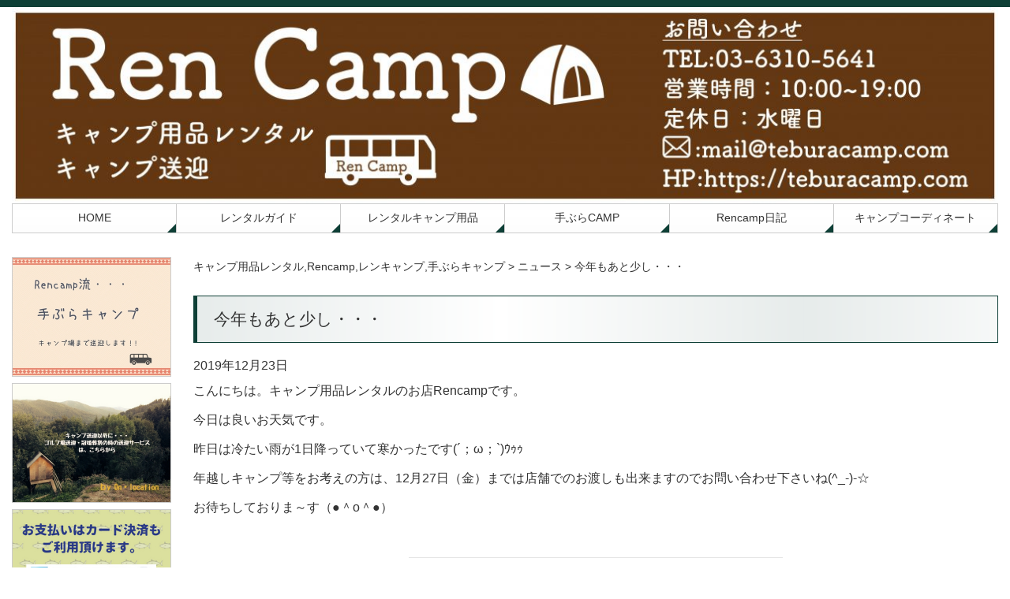

--- FILE ---
content_type: text/html; charset=UTF-8
request_url: https://teburacamp.com/%E4%BB%8A%E5%B9%B4%E3%82%82%E3%81%82%E3%81%A8%E5%B0%91%E3%81%97%E3%83%BB%E3%83%BB%E3%83%BB/
body_size: 48137
content:
<!DOCTYPE html>

<html dir="ltr" lang="ja" prefix="og: https://ogp.me/ns#">

<head>
<!-- Global site tag (gtag.js) - Google Analytics -->
<script async src="https://www.googletagmanager.com/gtag/js?id=UA-113480706-1"></script>
<script>
  window.dataLayer = window.dataLayer || [];
  function gtag(){dataLayer.push(arguments);}
  gtag('js', new Date());

  gtag('config', 'UA-113480706-1');
</script>

<meta charset="UTF-8">
<meta name="viewport" content="width=device-width,initial-scale=1.0">

	
	<link rel="profile" href="http://gmpg.org/xfn/11">
	<link rel="pingback" href="https://teburacamp.com/xmlrpc.php">
	
	<meta property="og:title" content="今年もあと少し・・・ | キャンプ用品レンタル,Rencamp,レンキャンプ,手ぶらキャンプ" />
	<meta property="og:type" content="website" />
	<meta property="og:url" content="https://teburacamp.com/" />
	<meta property="og:image" content="https://teburacamp.com/wp-content/uploads/common/image_og.jpg" />

<!--[if lt IE 9]>
<script src="https://teburacamp.com/wp-content/themes/diinc/js/ie/html5.js"></script>
<script src="https://teburacamp.com/wp-content/themes/diinc/js/ie/css3-mediaqueries.js"></script>
<![endif]-->
<script src="https://teburacamp.com/wp-content/themes/diinc/js/ie/jquery.js"></script>
<script src="https://teburacamp.com/wp-content/themes/diinc/js/ie/jquery.ah-placeholder.js"></script>
<script>
    $(function() {
    $('[placeholder]').ahPlaceholder({
    placeholderColor : 'silver',
    placeholderAttr : 'placeholder',
    likeApple : false
    });
    });
</script>
<script src="https://teburacamp.com/wp-content/themes/diinc/js/add/gotop.js"></script>

		<!-- All in One SEO 4.5.2.1 - aioseo.com -->
		<title>今年もあと少し・・・ | キャンプ用品レンタル,Rencamp,レンキャンプ,手ぶらキャンプ</title>
		<meta name="description" content="こんにちは。キャンプ用品レンタルのお店Rencampです。 今日は良いお天気です。 昨日は冷たい雨が1日降って" />
		<meta name="robots" content="max-image-preview:large" />
		<link rel="canonical" href="https://teburacamp.com/%e4%bb%8a%e5%b9%b4%e3%82%82%e3%81%82%e3%81%a8%e5%b0%91%e3%81%97%e3%83%bb%e3%83%bb%e3%83%bb/" />
		<meta name="generator" content="All in One SEO (AIOSEO) 4.5.2.1" />
		<meta property="og:locale" content="ja_JP" />
		<meta property="og:site_name" content="キャンプ用品レンタル,Rencamp,レンキャンプ,手ぶらキャンプ | キャンプ用品レンタルとキャンプ送迎のRenCamp" />
		<meta property="og:type" content="article" />
		<meta property="og:title" content="今年もあと少し・・・ | キャンプ用品レンタル,Rencamp,レンキャンプ,手ぶらキャンプ" />
		<meta property="og:description" content="こんにちは。キャンプ用品レンタルのお店Rencampです。 今日は良いお天気です。 昨日は冷たい雨が1日降って" />
		<meta property="og:url" content="https://teburacamp.com/%e4%bb%8a%e5%b9%b4%e3%82%82%e3%81%82%e3%81%a8%e5%b0%91%e3%81%97%e3%83%bb%e3%83%bb%e3%83%bb/" />
		<meta property="article:published_time" content="2019-12-23T03:54:57+00:00" />
		<meta property="article:modified_time" content="2019-12-23T03:54:57+00:00" />
		<meta name="twitter:card" content="summary" />
		<meta name="twitter:title" content="今年もあと少し・・・ | キャンプ用品レンタル,Rencamp,レンキャンプ,手ぶらキャンプ" />
		<meta name="twitter:description" content="こんにちは。キャンプ用品レンタルのお店Rencampです。 今日は良いお天気です。 昨日は冷たい雨が1日降って" />
		<meta name="google" content="nositelinkssearchbox" />
		<script type="application/ld+json" class="aioseo-schema">
			{"@context":"https:\/\/schema.org","@graph":[{"@type":"Article","@id":"https:\/\/teburacamp.com\/%e4%bb%8a%e5%b9%b4%e3%82%82%e3%81%82%e3%81%a8%e5%b0%91%e3%81%97%e3%83%bb%e3%83%bb%e3%83%bb\/#article","name":"\u4eca\u5e74\u3082\u3042\u3068\u5c11\u3057\u30fb\u30fb\u30fb | \u30ad\u30e3\u30f3\u30d7\u7528\u54c1\u30ec\u30f3\u30bf\u30eb,Rencamp,\u30ec\u30f3\u30ad\u30e3\u30f3\u30d7,\u624b\u3076\u3089\u30ad\u30e3\u30f3\u30d7","headline":"\u4eca\u5e74\u3082\u3042\u3068\u5c11\u3057\u30fb\u30fb\u30fb","author":{"@id":"https:\/\/teburacamp.com\/author\/rencamp-admin\/#author"},"publisher":{"@id":"https:\/\/teburacamp.com\/#organization"},"datePublished":"2019-12-23T03:54:57+09:00","dateModified":"2019-12-23T03:54:57+09:00","inLanguage":"ja","mainEntityOfPage":{"@id":"https:\/\/teburacamp.com\/%e4%bb%8a%e5%b9%b4%e3%82%82%e3%81%82%e3%81%a8%e5%b0%91%e3%81%97%e3%83%bb%e3%83%bb%e3%83%bb\/#webpage"},"isPartOf":{"@id":"https:\/\/teburacamp.com\/%e4%bb%8a%e5%b9%b4%e3%82%82%e3%81%82%e3%81%a8%e5%b0%91%e3%81%97%e3%83%bb%e3%83%bb%e3%83%bb\/#webpage"},"articleSection":"\u30cb\u30e5\u30fc\u30b9"},{"@type":"BreadcrumbList","@id":"https:\/\/teburacamp.com\/%e4%bb%8a%e5%b9%b4%e3%82%82%e3%81%82%e3%81%a8%e5%b0%91%e3%81%97%e3%83%bb%e3%83%bb%e3%83%bb\/#breadcrumblist","itemListElement":[{"@type":"ListItem","@id":"https:\/\/teburacamp.com\/#listItem","position":1,"name":"\u5bb6","item":"https:\/\/teburacamp.com\/","nextItem":"https:\/\/teburacamp.com\/%e4%bb%8a%e5%b9%b4%e3%82%82%e3%81%82%e3%81%a8%e5%b0%91%e3%81%97%e3%83%bb%e3%83%bb%e3%83%bb\/#listItem"},{"@type":"ListItem","@id":"https:\/\/teburacamp.com\/%e4%bb%8a%e5%b9%b4%e3%82%82%e3%81%82%e3%81%a8%e5%b0%91%e3%81%97%e3%83%bb%e3%83%bb%e3%83%bb\/#listItem","position":2,"name":"\u4eca\u5e74\u3082\u3042\u3068\u5c11\u3057\u30fb\u30fb\u30fb","previousItem":"https:\/\/teburacamp.com\/#listItem"}]},{"@type":"Organization","@id":"https:\/\/teburacamp.com\/#organization","name":"\u30ad\u30e3\u30f3\u30d7\u7528\u54c1\u30ec\u30f3\u30bf\u30eb,Rencamp,\u30ec\u30f3\u30ad\u30e3\u30f3\u30d7,\u624b\u3076\u3089\u30ad\u30e3\u30f3\u30d7","url":"https:\/\/teburacamp.com\/"},{"@type":"Person","@id":"https:\/\/teburacamp.com\/author\/rencamp-admin\/#author","url":"https:\/\/teburacamp.com\/author\/rencamp-admin\/","name":"Rencamp","image":{"@type":"ImageObject","@id":"https:\/\/teburacamp.com\/%e4%bb%8a%e5%b9%b4%e3%82%82%e3%81%82%e3%81%a8%e5%b0%91%e3%81%97%e3%83%bb%e3%83%bb%e3%83%bb\/#authorImage","url":"https:\/\/secure.gravatar.com\/avatar\/403803698e6e57c8b3fb77e7f9b05b3d?s=96&d=mm&r=g","width":96,"height":96,"caption":"Rencamp"}},{"@type":"WebPage","@id":"https:\/\/teburacamp.com\/%e4%bb%8a%e5%b9%b4%e3%82%82%e3%81%82%e3%81%a8%e5%b0%91%e3%81%97%e3%83%bb%e3%83%bb%e3%83%bb\/#webpage","url":"https:\/\/teburacamp.com\/%e4%bb%8a%e5%b9%b4%e3%82%82%e3%81%82%e3%81%a8%e5%b0%91%e3%81%97%e3%83%bb%e3%83%bb%e3%83%bb\/","name":"\u4eca\u5e74\u3082\u3042\u3068\u5c11\u3057\u30fb\u30fb\u30fb | \u30ad\u30e3\u30f3\u30d7\u7528\u54c1\u30ec\u30f3\u30bf\u30eb,Rencamp,\u30ec\u30f3\u30ad\u30e3\u30f3\u30d7,\u624b\u3076\u3089\u30ad\u30e3\u30f3\u30d7","description":"\u3053\u3093\u306b\u3061\u306f\u3002\u30ad\u30e3\u30f3\u30d7\u7528\u54c1\u30ec\u30f3\u30bf\u30eb\u306e\u304a\u5e97Rencamp\u3067\u3059\u3002 \u4eca\u65e5\u306f\u826f\u3044\u304a\u5929\u6c17\u3067\u3059\u3002 \u6628\u65e5\u306f\u51b7\u305f\u3044\u96e8\u304c1\u65e5\u964d\u3063\u3066","inLanguage":"ja","isPartOf":{"@id":"https:\/\/teburacamp.com\/#website"},"breadcrumb":{"@id":"https:\/\/teburacamp.com\/%e4%bb%8a%e5%b9%b4%e3%82%82%e3%81%82%e3%81%a8%e5%b0%91%e3%81%97%e3%83%bb%e3%83%bb%e3%83%bb\/#breadcrumblist"},"author":{"@id":"https:\/\/teburacamp.com\/author\/rencamp-admin\/#author"},"creator":{"@id":"https:\/\/teburacamp.com\/author\/rencamp-admin\/#author"},"datePublished":"2019-12-23T03:54:57+09:00","dateModified":"2019-12-23T03:54:57+09:00"},{"@type":"WebSite","@id":"https:\/\/teburacamp.com\/#website","url":"https:\/\/teburacamp.com\/","name":"\u30ad\u30e3\u30f3\u30d7\u7528\u54c1\u30ec\u30f3\u30bf\u30eb,Rencamp,\u30ec\u30f3\u30ad\u30e3\u30f3\u30d7,\u624b\u3076\u3089\u30ad\u30e3\u30f3\u30d7","description":"\u30ad\u30e3\u30f3\u30d7\u7528\u54c1\u30ec\u30f3\u30bf\u30eb\u3068\u30ad\u30e3\u30f3\u30d7\u9001\u8fce\u306eRenCamp","inLanguage":"ja","publisher":{"@id":"https:\/\/teburacamp.com\/#organization"}}]}
		</script>
		<!-- All in One SEO -->

<link rel='dns-prefetch' href='//fonts.googleapis.com' />
<link rel="alternate" type="application/rss+xml" title="キャンプ用品レンタル,Rencamp,レンキャンプ,手ぶらキャンプ &raquo; フィード" href="https://teburacamp.com/feed/" />
<link rel="alternate" type="application/rss+xml" title="キャンプ用品レンタル,Rencamp,レンキャンプ,手ぶらキャンプ &raquo; コメントフィード" href="https://teburacamp.com/comments/feed/" />
<script type="text/javascript">
/* <![CDATA[ */
window._wpemojiSettings = {"baseUrl":"https:\/\/s.w.org\/images\/core\/emoji\/14.0.0\/72x72\/","ext":".png","svgUrl":"https:\/\/s.w.org\/images\/core\/emoji\/14.0.0\/svg\/","svgExt":".svg","source":{"concatemoji":"https:\/\/teburacamp.com\/wp-includes\/js\/wp-emoji-release.min.js?ver=6.4.7"}};
/*! This file is auto-generated */
!function(i,n){var o,s,e;function c(e){try{var t={supportTests:e,timestamp:(new Date).valueOf()};sessionStorage.setItem(o,JSON.stringify(t))}catch(e){}}function p(e,t,n){e.clearRect(0,0,e.canvas.width,e.canvas.height),e.fillText(t,0,0);var t=new Uint32Array(e.getImageData(0,0,e.canvas.width,e.canvas.height).data),r=(e.clearRect(0,0,e.canvas.width,e.canvas.height),e.fillText(n,0,0),new Uint32Array(e.getImageData(0,0,e.canvas.width,e.canvas.height).data));return t.every(function(e,t){return e===r[t]})}function u(e,t,n){switch(t){case"flag":return n(e,"\ud83c\udff3\ufe0f\u200d\u26a7\ufe0f","\ud83c\udff3\ufe0f\u200b\u26a7\ufe0f")?!1:!n(e,"\ud83c\uddfa\ud83c\uddf3","\ud83c\uddfa\u200b\ud83c\uddf3")&&!n(e,"\ud83c\udff4\udb40\udc67\udb40\udc62\udb40\udc65\udb40\udc6e\udb40\udc67\udb40\udc7f","\ud83c\udff4\u200b\udb40\udc67\u200b\udb40\udc62\u200b\udb40\udc65\u200b\udb40\udc6e\u200b\udb40\udc67\u200b\udb40\udc7f");case"emoji":return!n(e,"\ud83e\udef1\ud83c\udffb\u200d\ud83e\udef2\ud83c\udfff","\ud83e\udef1\ud83c\udffb\u200b\ud83e\udef2\ud83c\udfff")}return!1}function f(e,t,n){var r="undefined"!=typeof WorkerGlobalScope&&self instanceof WorkerGlobalScope?new OffscreenCanvas(300,150):i.createElement("canvas"),a=r.getContext("2d",{willReadFrequently:!0}),o=(a.textBaseline="top",a.font="600 32px Arial",{});return e.forEach(function(e){o[e]=t(a,e,n)}),o}function t(e){var t=i.createElement("script");t.src=e,t.defer=!0,i.head.appendChild(t)}"undefined"!=typeof Promise&&(o="wpEmojiSettingsSupports",s=["flag","emoji"],n.supports={everything:!0,everythingExceptFlag:!0},e=new Promise(function(e){i.addEventListener("DOMContentLoaded",e,{once:!0})}),new Promise(function(t){var n=function(){try{var e=JSON.parse(sessionStorage.getItem(o));if("object"==typeof e&&"number"==typeof e.timestamp&&(new Date).valueOf()<e.timestamp+604800&&"object"==typeof e.supportTests)return e.supportTests}catch(e){}return null}();if(!n){if("undefined"!=typeof Worker&&"undefined"!=typeof OffscreenCanvas&&"undefined"!=typeof URL&&URL.createObjectURL&&"undefined"!=typeof Blob)try{var e="postMessage("+f.toString()+"("+[JSON.stringify(s),u.toString(),p.toString()].join(",")+"));",r=new Blob([e],{type:"text/javascript"}),a=new Worker(URL.createObjectURL(r),{name:"wpTestEmojiSupports"});return void(a.onmessage=function(e){c(n=e.data),a.terminate(),t(n)})}catch(e){}c(n=f(s,u,p))}t(n)}).then(function(e){for(var t in e)n.supports[t]=e[t],n.supports.everything=n.supports.everything&&n.supports[t],"flag"!==t&&(n.supports.everythingExceptFlag=n.supports.everythingExceptFlag&&n.supports[t]);n.supports.everythingExceptFlag=n.supports.everythingExceptFlag&&!n.supports.flag,n.DOMReady=!1,n.readyCallback=function(){n.DOMReady=!0}}).then(function(){return e}).then(function(){var e;n.supports.everything||(n.readyCallback(),(e=n.source||{}).concatemoji?t(e.concatemoji):e.wpemoji&&e.twemoji&&(t(e.twemoji),t(e.wpemoji)))}))}((window,document),window._wpemojiSettings);
/* ]]> */
</script>
<style id='wp-emoji-styles-inline-css' type='text/css'>

	img.wp-smiley, img.emoji {
		display: inline !important;
		border: none !important;
		box-shadow: none !important;
		height: 1em !important;
		width: 1em !important;
		margin: 0 0.07em !important;
		vertical-align: -0.1em !important;
		background: none !important;
		padding: 0 !important;
	}
</style>
<link rel='stylesheet' id='wp-block-library-css' href='https://teburacamp.com/wp-includes/css/dist/block-library/style.min.css?ver=6.4.7' type='text/css' media='all' />
<style id='classic-theme-styles-inline-css' type='text/css'>
/*! This file is auto-generated */
.wp-block-button__link{color:#fff;background-color:#32373c;border-radius:9999px;box-shadow:none;text-decoration:none;padding:calc(.667em + 2px) calc(1.333em + 2px);font-size:1.125em}.wp-block-file__button{background:#32373c;color:#fff;text-decoration:none}
</style>
<style id='global-styles-inline-css' type='text/css'>
body{--wp--preset--color--black: #000000;--wp--preset--color--cyan-bluish-gray: #abb8c3;--wp--preset--color--white: #ffffff;--wp--preset--color--pale-pink: #f78da7;--wp--preset--color--vivid-red: #cf2e2e;--wp--preset--color--luminous-vivid-orange: #ff6900;--wp--preset--color--luminous-vivid-amber: #fcb900;--wp--preset--color--light-green-cyan: #7bdcb5;--wp--preset--color--vivid-green-cyan: #00d084;--wp--preset--color--pale-cyan-blue: #8ed1fc;--wp--preset--color--vivid-cyan-blue: #0693e3;--wp--preset--color--vivid-purple: #9b51e0;--wp--preset--gradient--vivid-cyan-blue-to-vivid-purple: linear-gradient(135deg,rgba(6,147,227,1) 0%,rgb(155,81,224) 100%);--wp--preset--gradient--light-green-cyan-to-vivid-green-cyan: linear-gradient(135deg,rgb(122,220,180) 0%,rgb(0,208,130) 100%);--wp--preset--gradient--luminous-vivid-amber-to-luminous-vivid-orange: linear-gradient(135deg,rgba(252,185,0,1) 0%,rgba(255,105,0,1) 100%);--wp--preset--gradient--luminous-vivid-orange-to-vivid-red: linear-gradient(135deg,rgba(255,105,0,1) 0%,rgb(207,46,46) 100%);--wp--preset--gradient--very-light-gray-to-cyan-bluish-gray: linear-gradient(135deg,rgb(238,238,238) 0%,rgb(169,184,195) 100%);--wp--preset--gradient--cool-to-warm-spectrum: linear-gradient(135deg,rgb(74,234,220) 0%,rgb(151,120,209) 20%,rgb(207,42,186) 40%,rgb(238,44,130) 60%,rgb(251,105,98) 80%,rgb(254,248,76) 100%);--wp--preset--gradient--blush-light-purple: linear-gradient(135deg,rgb(255,206,236) 0%,rgb(152,150,240) 100%);--wp--preset--gradient--blush-bordeaux: linear-gradient(135deg,rgb(254,205,165) 0%,rgb(254,45,45) 50%,rgb(107,0,62) 100%);--wp--preset--gradient--luminous-dusk: linear-gradient(135deg,rgb(255,203,112) 0%,rgb(199,81,192) 50%,rgb(65,88,208) 100%);--wp--preset--gradient--pale-ocean: linear-gradient(135deg,rgb(255,245,203) 0%,rgb(182,227,212) 50%,rgb(51,167,181) 100%);--wp--preset--gradient--electric-grass: linear-gradient(135deg,rgb(202,248,128) 0%,rgb(113,206,126) 100%);--wp--preset--gradient--midnight: linear-gradient(135deg,rgb(2,3,129) 0%,rgb(40,116,252) 100%);--wp--preset--font-size--small: 13px;--wp--preset--font-size--medium: 20px;--wp--preset--font-size--large: 36px;--wp--preset--font-size--x-large: 42px;--wp--preset--spacing--20: 0.44rem;--wp--preset--spacing--30: 0.67rem;--wp--preset--spacing--40: 1rem;--wp--preset--spacing--50: 1.5rem;--wp--preset--spacing--60: 2.25rem;--wp--preset--spacing--70: 3.38rem;--wp--preset--spacing--80: 5.06rem;--wp--preset--shadow--natural: 6px 6px 9px rgba(0, 0, 0, 0.2);--wp--preset--shadow--deep: 12px 12px 50px rgba(0, 0, 0, 0.4);--wp--preset--shadow--sharp: 6px 6px 0px rgba(0, 0, 0, 0.2);--wp--preset--shadow--outlined: 6px 6px 0px -3px rgba(255, 255, 255, 1), 6px 6px rgba(0, 0, 0, 1);--wp--preset--shadow--crisp: 6px 6px 0px rgba(0, 0, 0, 1);}:where(.is-layout-flex){gap: 0.5em;}:where(.is-layout-grid){gap: 0.5em;}body .is-layout-flow > .alignleft{float: left;margin-inline-start: 0;margin-inline-end: 2em;}body .is-layout-flow > .alignright{float: right;margin-inline-start: 2em;margin-inline-end: 0;}body .is-layout-flow > .aligncenter{margin-left: auto !important;margin-right: auto !important;}body .is-layout-constrained > .alignleft{float: left;margin-inline-start: 0;margin-inline-end: 2em;}body .is-layout-constrained > .alignright{float: right;margin-inline-start: 2em;margin-inline-end: 0;}body .is-layout-constrained > .aligncenter{margin-left: auto !important;margin-right: auto !important;}body .is-layout-constrained > :where(:not(.alignleft):not(.alignright):not(.alignfull)){max-width: var(--wp--style--global--content-size);margin-left: auto !important;margin-right: auto !important;}body .is-layout-constrained > .alignwide{max-width: var(--wp--style--global--wide-size);}body .is-layout-flex{display: flex;}body .is-layout-flex{flex-wrap: wrap;align-items: center;}body .is-layout-flex > *{margin: 0;}body .is-layout-grid{display: grid;}body .is-layout-grid > *{margin: 0;}:where(.wp-block-columns.is-layout-flex){gap: 2em;}:where(.wp-block-columns.is-layout-grid){gap: 2em;}:where(.wp-block-post-template.is-layout-flex){gap: 1.25em;}:where(.wp-block-post-template.is-layout-grid){gap: 1.25em;}.has-black-color{color: var(--wp--preset--color--black) !important;}.has-cyan-bluish-gray-color{color: var(--wp--preset--color--cyan-bluish-gray) !important;}.has-white-color{color: var(--wp--preset--color--white) !important;}.has-pale-pink-color{color: var(--wp--preset--color--pale-pink) !important;}.has-vivid-red-color{color: var(--wp--preset--color--vivid-red) !important;}.has-luminous-vivid-orange-color{color: var(--wp--preset--color--luminous-vivid-orange) !important;}.has-luminous-vivid-amber-color{color: var(--wp--preset--color--luminous-vivid-amber) !important;}.has-light-green-cyan-color{color: var(--wp--preset--color--light-green-cyan) !important;}.has-vivid-green-cyan-color{color: var(--wp--preset--color--vivid-green-cyan) !important;}.has-pale-cyan-blue-color{color: var(--wp--preset--color--pale-cyan-blue) !important;}.has-vivid-cyan-blue-color{color: var(--wp--preset--color--vivid-cyan-blue) !important;}.has-vivid-purple-color{color: var(--wp--preset--color--vivid-purple) !important;}.has-black-background-color{background-color: var(--wp--preset--color--black) !important;}.has-cyan-bluish-gray-background-color{background-color: var(--wp--preset--color--cyan-bluish-gray) !important;}.has-white-background-color{background-color: var(--wp--preset--color--white) !important;}.has-pale-pink-background-color{background-color: var(--wp--preset--color--pale-pink) !important;}.has-vivid-red-background-color{background-color: var(--wp--preset--color--vivid-red) !important;}.has-luminous-vivid-orange-background-color{background-color: var(--wp--preset--color--luminous-vivid-orange) !important;}.has-luminous-vivid-amber-background-color{background-color: var(--wp--preset--color--luminous-vivid-amber) !important;}.has-light-green-cyan-background-color{background-color: var(--wp--preset--color--light-green-cyan) !important;}.has-vivid-green-cyan-background-color{background-color: var(--wp--preset--color--vivid-green-cyan) !important;}.has-pale-cyan-blue-background-color{background-color: var(--wp--preset--color--pale-cyan-blue) !important;}.has-vivid-cyan-blue-background-color{background-color: var(--wp--preset--color--vivid-cyan-blue) !important;}.has-vivid-purple-background-color{background-color: var(--wp--preset--color--vivid-purple) !important;}.has-black-border-color{border-color: var(--wp--preset--color--black) !important;}.has-cyan-bluish-gray-border-color{border-color: var(--wp--preset--color--cyan-bluish-gray) !important;}.has-white-border-color{border-color: var(--wp--preset--color--white) !important;}.has-pale-pink-border-color{border-color: var(--wp--preset--color--pale-pink) !important;}.has-vivid-red-border-color{border-color: var(--wp--preset--color--vivid-red) !important;}.has-luminous-vivid-orange-border-color{border-color: var(--wp--preset--color--luminous-vivid-orange) !important;}.has-luminous-vivid-amber-border-color{border-color: var(--wp--preset--color--luminous-vivid-amber) !important;}.has-light-green-cyan-border-color{border-color: var(--wp--preset--color--light-green-cyan) !important;}.has-vivid-green-cyan-border-color{border-color: var(--wp--preset--color--vivid-green-cyan) !important;}.has-pale-cyan-blue-border-color{border-color: var(--wp--preset--color--pale-cyan-blue) !important;}.has-vivid-cyan-blue-border-color{border-color: var(--wp--preset--color--vivid-cyan-blue) !important;}.has-vivid-purple-border-color{border-color: var(--wp--preset--color--vivid-purple) !important;}.has-vivid-cyan-blue-to-vivid-purple-gradient-background{background: var(--wp--preset--gradient--vivid-cyan-blue-to-vivid-purple) !important;}.has-light-green-cyan-to-vivid-green-cyan-gradient-background{background: var(--wp--preset--gradient--light-green-cyan-to-vivid-green-cyan) !important;}.has-luminous-vivid-amber-to-luminous-vivid-orange-gradient-background{background: var(--wp--preset--gradient--luminous-vivid-amber-to-luminous-vivid-orange) !important;}.has-luminous-vivid-orange-to-vivid-red-gradient-background{background: var(--wp--preset--gradient--luminous-vivid-orange-to-vivid-red) !important;}.has-very-light-gray-to-cyan-bluish-gray-gradient-background{background: var(--wp--preset--gradient--very-light-gray-to-cyan-bluish-gray) !important;}.has-cool-to-warm-spectrum-gradient-background{background: var(--wp--preset--gradient--cool-to-warm-spectrum) !important;}.has-blush-light-purple-gradient-background{background: var(--wp--preset--gradient--blush-light-purple) !important;}.has-blush-bordeaux-gradient-background{background: var(--wp--preset--gradient--blush-bordeaux) !important;}.has-luminous-dusk-gradient-background{background: var(--wp--preset--gradient--luminous-dusk) !important;}.has-pale-ocean-gradient-background{background: var(--wp--preset--gradient--pale-ocean) !important;}.has-electric-grass-gradient-background{background: var(--wp--preset--gradient--electric-grass) !important;}.has-midnight-gradient-background{background: var(--wp--preset--gradient--midnight) !important;}.has-small-font-size{font-size: var(--wp--preset--font-size--small) !important;}.has-medium-font-size{font-size: var(--wp--preset--font-size--medium) !important;}.has-large-font-size{font-size: var(--wp--preset--font-size--large) !important;}.has-x-large-font-size{font-size: var(--wp--preset--font-size--x-large) !important;}
.wp-block-navigation a:where(:not(.wp-element-button)){color: inherit;}
:where(.wp-block-post-template.is-layout-flex){gap: 1.25em;}:where(.wp-block-post-template.is-layout-grid){gap: 1.25em;}
:where(.wp-block-columns.is-layout-flex){gap: 2em;}:where(.wp-block-columns.is-layout-grid){gap: 2em;}
.wp-block-pullquote{font-size: 1.5em;line-height: 1.6;}
</style>
<link rel='stylesheet' id='contact-form-7-css' href='https://teburacamp.com/wp-content/plugins/contact-form-7/includes/css/styles.css?ver=5.8.4' type='text/css' media='all' />
<link rel='stylesheet' id='woocommerce-layout-css' href='https://teburacamp.com/wp-content/plugins/woocommerce/assets/css/woocommerce-layout.css?ver=8.4.2' type='text/css' media='all' />
<link rel='stylesheet' id='woocommerce-smallscreen-css' href='https://teburacamp.com/wp-content/plugins/woocommerce/assets/css/woocommerce-smallscreen.css?ver=8.4.2' type='text/css' media='only screen and (max-width: 768px)' />
<link rel='stylesheet' id='woocommerce-general-css' href='https://teburacamp.com/wp-content/plugins/woocommerce/assets/css/woocommerce.css?ver=8.4.2' type='text/css' media='all' />
<style id='woocommerce-inline-inline-css' type='text/css'>
.woocommerce form .form-row .required { visibility: visible; }
</style>
<link rel='stylesheet' id='wc-gateway-linepay-smart-payment-buttons-css' href='https://teburacamp.com/wp-content/plugins/woocommerce-for-japan/assets/css/linepay_button.css?ver=6.4.7' type='text/css' media='all' />
<link rel='stylesheet' id='twentyfourteen-lato-css' href='//fonts.googleapis.com/css?family=Lato%3A300%2C400%2C700%2C900%2C300italic%2C400italic%2C700italic' type='text/css' media='all' />
<link rel='stylesheet' id='genericons-css' href='https://teburacamp.com/wp-content/themes/diinc/genericons/genericons.css?ver=3.0.2' type='text/css' media='all' />
<link rel='stylesheet' id='twentyfourteen-style-css' href='https://teburacamp.com/wp-content/themes/diinc/style.css?ver=6.4.7' type='text/css' media='all' />
<!--[if lt IE 9]>
<link rel='stylesheet' id='twentyfourteen-ie-css' href='https://teburacamp.com/wp-content/themes/diinc/css/ie.css?ver=20131205' type='text/css' media='all' />
<![endif]-->
<link rel='stylesheet' id='fancybox-css' href='https://teburacamp.com/wp-content/plugins/easy-fancybox/fancybox/1.5.4/jquery.fancybox.min.css?ver=6.4.7' type='text/css' media='screen' />
<script type="text/javascript" src="https://teburacamp.com/wp-includes/js/jquery/jquery.min.js?ver=3.7.1" id="jquery-core-js"></script>
<script type="text/javascript" src="https://teburacamp.com/wp-includes/js/jquery/jquery-migrate.min.js?ver=3.4.1" id="jquery-migrate-js"></script>
<script type="text/javascript" src="https://teburacamp.com/wp-content/plugins/woocommerce/assets/js/jquery-blockui/jquery.blockUI.min.js?ver=2.7.0-wc.8.4.2" id="jquery-blockui-js" defer="defer" data-wp-strategy="defer"></script>
<script type="text/javascript" id="wc-add-to-cart-js-extra">
/* <![CDATA[ */
var wc_add_to_cart_params = {"ajax_url":"\/wp-admin\/admin-ajax.php","wc_ajax_url":"\/?wc-ajax=%%endpoint%%","i18n_view_cart":"\u30ab\u30fc\u30c8\u3092\u8868\u793a","cart_url":"https:\/\/teburacamp.com\/cart\/","is_cart":"","cart_redirect_after_add":"no"};
/* ]]> */
</script>
<script type="text/javascript" src="https://teburacamp.com/wp-content/plugins/woocommerce/assets/js/frontend/add-to-cart.min.js?ver=8.4.2" id="wc-add-to-cart-js" defer="defer" data-wp-strategy="defer"></script>
<script type="text/javascript" src="https://teburacamp.com/wp-content/plugins/woocommerce/assets/js/js-cookie/js.cookie.min.js?ver=2.1.4-wc.8.4.2" id="js-cookie-js" defer="defer" data-wp-strategy="defer"></script>
<script type="text/javascript" id="woocommerce-js-extra">
/* <![CDATA[ */
var woocommerce_params = {"ajax_url":"\/wp-admin\/admin-ajax.php","wc_ajax_url":"\/?wc-ajax=%%endpoint%%"};
/* ]]> */
</script>
<script type="text/javascript" src="https://teburacamp.com/wp-content/plugins/woocommerce/assets/js/frontend/woocommerce.min.js?ver=8.4.2" id="woocommerce-js" defer="defer" data-wp-strategy="defer"></script>
<link rel="https://api.w.org/" href="https://teburacamp.com/wp-json/" /><link rel="alternate" type="application/json" href="https://teburacamp.com/wp-json/wp/v2/posts/5381" /><link rel="EditURI" type="application/rsd+xml" title="RSD" href="https://teburacamp.com/xmlrpc.php?rsd" />
<meta name="generator" content="WordPress 6.4.7" />
<meta name="generator" content="WooCommerce 8.4.2" />
<link rel='shortlink' href='https://teburacamp.com/?p=5381' />
<link rel="alternate" type="application/json+oembed" href="https://teburacamp.com/wp-json/oembed/1.0/embed?url=https%3A%2F%2Fteburacamp.com%2F%25e4%25bb%258a%25e5%25b9%25b4%25e3%2582%2582%25e3%2581%2582%25e3%2581%25a8%25e5%25b0%2591%25e3%2581%2597%25e3%2583%25bb%25e3%2583%25bb%25e3%2583%25bb%2F" />
<link rel="alternate" type="text/xml+oembed" href="https://teburacamp.com/wp-json/oembed/1.0/embed?url=https%3A%2F%2Fteburacamp.com%2F%25e4%25bb%258a%25e5%25b9%25b4%25e3%2582%2582%25e3%2581%2582%25e3%2581%25a8%25e5%25b0%2591%25e3%2581%2597%25e3%2583%25bb%25e3%2583%25bb%25e3%2583%25bb%2F&#038;format=xml" />
	<noscript><style>.woocommerce-product-gallery{ opacity: 1 !important; }</style></noscript>
	<style type="text/css" id="custom-background-css">
body.custom-background { background-color: #ffffff; }
</style>
			<style type="text/css" id="wp-custom-css">
			.entry-content h2 {
	border-left: 0; /* main-color */
	border-top: 0; /* main-color */
	border-bottom: 1px solid #4169E1; /* main-color */
	border-right: 0; /* main-color */
	clear:both;
	line-height: 1.5em;
	margin-top: 25px;
	margin-bottom:10px;
	display: inline-block;
	color: #333;
	padding-left: 0.75em;
	padding-right: 0.75em;
	padding-top: 0.5em;
	padding-bottom: 0.5em;
	background: none;
	font-size:110%;
}		</style>
		<style id="sccss">.woocommerce ul.products li.product .price,
.woocommerce div.product p.price,
.woocommerce div.product span.price
{

}
.woocommerce ul.products li.product .price{
    color: #FFF;
}
.woocommerce ul.products li.product .price .woocommerce-Price-amount{
    color: #333;
}
.woocommerce ul.products li.product .price .woocommerce-Price-amount:nth-child(2){
    display:none;
}

.woocommerce ul.products li.product .price .woocommerce-Price-amount:nth-child(1)::after{
    content: "／2泊3日 〜";
    color: #333;
}

.woocommerce div.product p.price{
    color: #FFF;
}
.woocommerce div.product p.price .woocommerce-Price-amount:nth-child(2){
    display:none;
}

.woocommerce div.product p.price .woocommerce-Price-amount:nth-child(1):after{
    content: "／2泊3日 〜";
    color: #333;
}
</style><link rel='stylesheet' href='https://teburacamp.com/wp-content/themes/diinc/custom.css' type='text/css' media='all' />
<meta name="msvalidate.01" content="" />
</head>

<body class="post-template-default single single-post postid-5381 single-format-standard custom-background theme-diinc woocommerce-no-js header-image full-width singular">

<div id="page" class="hfeed site">

	<div id="site-header">

<a href="https://teburacamp.com/" rel="home">
<h1>
<img class="small" src="https://teburacamp.com/wp-content/uploads/2018/12/cropped-ccf9299b9828619eccdf5767a66bf8bc.jpg" width="480" height="100" alt="キャンプ用品レンタル,Rencamp,レンキャンプ,手ぶらキャンプ">
<img class="medium" src="https://teburacamp.com/wp-content/uploads/2018/12/cropped-ccf9299b9828619eccdf5767a66bf8bc.jpg" width="768" height="100" alt="キャンプ用品レンタル,Rencamp,レンキャンプ,手ぶらキャンプ">
<img class="large" src="https://teburacamp.com/wp-content/uploads/2018/12/cropped-ccf9299b9828619eccdf5767a66bf8bc.jpg" width="1260" height="100" alt="キャンプ用品レンタル,Rencamp,レンキャンプ,手ぶらキャンプ">
</h1></a>
</div>

		<header id="masthead" class="site-header" role="banner">

		<div class="header-main">

			<nav id="primary-navigation" class="site-navigation primary-navigation" role="navigation">
				<a class="screen-reader-text skip-link" href="#content">Skip to content</a>
				<div class="menu-header-container"><ul id="menu-header" class="nav-menu"><li id="menu-item-31" class="menu-item menu-item-type-custom menu-item-object-custom menu-item-31"><a href="/">HOME</a></li>
<li id="menu-item-1539" class="menu-item menu-item-type-post_type menu-item-object-page menu-item-1539"><a href="https://teburacamp.com/flow-rental/">レンタルガイド</a></li>
<li id="menu-item-2321" class="menu-item menu-item-type-post_type menu-item-object-page menu-item-2321"><a href="https://teburacamp.com/shop/">レンタルキャンプ用品</a></li>
<li id="menu-item-29" class="menu-item menu-item-type-post_type menu-item-object-page menu-item-29"><a href="https://teburacamp.com/camp-tours/">手ぶらCAMP</a></li>
<li id="menu-item-42" class="menu-item menu-item-type-post_type menu-item-object-page menu-item-42"><a href="https://teburacamp.com/all_archives/">Rencamp日記</a></li>
<li id="menu-item-11864" class="menu-item menu-item-type-post_type menu-item-object-page menu-item-11864"><a href="https://teburacamp.com/%e3%82%ad%e3%83%a3%e3%83%b3%e3%83%97%e3%82%b3%e3%83%bc%e3%83%87%e3%82%a3%e3%83%8d%e3%83%bc%e3%83%88%e3%82%92%e3%81%97%e3%81%a6%e3%81%8a%e3%82%8a%e3%81%be%e3%81%99%e3%80%82/">キャンプコーディネート</a></li>
</ul></div>			</nav>
		</div>
<link rel="stylesheet" href="/wp-content/themes/diinc/style_001.css" type="text/css" media="all" />
	</header><!-- #masthead -->

	<div id="main" class="site-main">

	<div id="primary" class="content-area">
		<div id="content" class="site-content" role="main">
			<div class="breadcrumbs">
			<!-- Breadcrumb NavXT 7.2.0 -->
<span property="itemListElement" typeof="ListItem"><a property="item" typeof="WebPage" title="キャンプ用品レンタル,Rencamp,レンキャンプ,手ぶらキャンプへ移動する" href="https://teburacamp.com" class="home" ><span property="name">キャンプ用品レンタル,Rencamp,レンキャンプ,手ぶらキャンプ</span></a><meta property="position" content="1"></span> &gt; <span property="itemListElement" typeof="ListItem"><a property="item" typeof="WebPage" title="Go to the ニュース カテゴリー archives." href="https://teburacamp.com/category/news/" class="taxonomy category" ><span property="name">ニュース</span></a><meta property="position" content="2"></span> &gt; <span property="itemListElement" typeof="ListItem"><span property="name" class="post post-post current-item">今年もあと少し・・・</span><meta property="url" content="https://teburacamp.com/%e4%bb%8a%e5%b9%b4%e3%82%82%e3%81%82%e3%81%a8%e5%b0%91%e3%81%97%e3%83%bb%e3%83%bb%e3%83%bb/"><meta property="position" content="3"></span>			</div>

			
			
<article id="post-5381" class="post-5381 post type-post status-publish format-standard hentry category-news">
	
	<header class="entry-header">
		<h1 class="entry-title">今年もあと少し・・・</h1>
		<div class="entry-meta">
			<span class="entry-date"><a href="https://teburacamp.com/%e4%bb%8a%e5%b9%b4%e3%82%82%e3%81%82%e3%81%a8%e5%b0%91%e3%81%97%e3%83%bb%e3%83%bb%e3%83%bb/" rel="bookmark"><time class="entry-date" datetime="2019-12-23T12:54:57+09:00">2019年12月23日</time></a></span> <span class="byline"><span class="author vcard"><a class="url fn n" href="https://teburacamp.com/author/rencamp-admin/" rel="author">Rencamp</a></span></span>		</div><!-- .entry-meta -->
	</header><!-- .entry-header -->

		<div class="entry-content">
		<p>こんにちは。キャンプ用品レンタルのお店Rencampです。</p>
<p>今日は良いお天気です。</p>
<p>昨日は冷たい雨が1日降っていて寒かったです(´；ω；`)ｳｩｩ</p>
<p>年越しキャンプ等をお考えの方は、12月27日（金）までは店舗でのお渡しも出来ますのでお問い合わせ下さいね(^_-)-☆</p>
<p>お待ちしておりま～す（●＾o＾●）</p>
	</div><!-- .entry-content -->
	
	</article><!-- #post-## -->
	<nav class="navigation post-navigation" role="navigation">
		<h1 class="screen-reader-text">Post navigation</h1>
		<div class="nav-links">
			<a href="https://teburacamp.com/%e9%85%8d%e9%80%81%e6%a5%ad%e5%8b%99%e3%81%af27%e6%97%a5%e3%81%be%e3%81%a7%e3%83%bb%e3%83%bb%e3%83%bb/" rel="prev"><span class="meta-nav">前へ</span>配送業務は27日まで・・・</a><a href="https://teburacamp.com/%e4%bb%8a%e5%b9%b4%e3%82%82%e6%9c%89%e9%9b%a3%e3%81%86%e3%81%94%e3%81%96%e3%81%84%e3%81%be%e3%81%97%e3%81%9f%e3%80%82/" rel="next"><span class="meta-nav">次へ</span>今年も有難うございました。</a>		</div><!-- .nav-links -->
	</nav><!-- .navigation -->
	
		</div><!-- #content -->
<!-- <div class="css_btn_area cf"><a class="css_btn_class" href="/">プレミアムサービスのご案内</a> <a class="css_btn_class" href="/">資料請求はこちら</a></div> -->
	</div><!-- #primary -->

<div id="secondary">

	
		<div id="primary-sidebar" class="primary-sidebar widget-area" role="complementary">
		<aside id="custom_html-2" class="widget_text widget widget_custom_html"><div class="textwidget custom-html-widget"><div class="side_banner">
<a href="/camp-tours/"><img src ="/wp-content/uploads/2018/03/9363159ee55289bc539048445f925eb3.jpg" alt="手ぶらキャンプ" title="手ぶらキャンプ"></a>
</div>
<div class="side_banner">
<a href="/daycamp/"><img src="/wp-content/uploads/2018/03/dfa52a2ec884737260ab62ed5c4d70ed.jpg" alt="気軽に日帰りで楽しめる「手ぶらデイキャンプ」" title="気軽に日帰りで楽しめる「手ぶらデイキャンプ」"></a>
</div>
<div class="side_banner">
<a href="/flow-rental/"><img src="/wp-content/uploads/2018/05/side-credit-card.jpg" alt="お支払いはカード決済もご利用頂けます。（Visa・Master・Diners・JCBのカードがご利用出来ます。）" title="（Visa・Master・Diners・JCBのカードがご利用出来ます。）"></a>
</div></div></aside><aside id="nav_menu-2" class="widget widget_nav_menu"><div class="menu-side-container"><ul id="menu-side" class="menu"><li id="menu-item-1406" class="menu-item menu-item-type-post_type menu-item-object-page menu-item-1406"><a href="https://teburacamp.com/flow-rental/">レンタルガイド</a></li>
<li id="menu-item-1472" class="menu-item menu-item-type-post_type menu-item-object-page menu-item-has-children menu-item-1472"><a href="https://teburacamp.com/shop/">レンタルキャンプ用品</a>
<ul class="sub-menu">
	<li id="menu-item-1162" class="menu-item menu-item-type-taxonomy menu-item-object-product_cat menu-item-1162"><a href="https://teburacamp.com/product-category/set/">お得なセット</a></li>
	<li id="menu-item-1164" class="menu-item menu-item-type-taxonomy menu-item-object-product_cat menu-item-1164"><a href="https://teburacamp.com/product-category/tent-and-tarp/">テント&amp;タープ</a></li>
	<li id="menu-item-1163" class="menu-item menu-item-type-taxonomy menu-item-object-product_cat menu-item-1163"><a href="https://teburacamp.com/product-category/sleeping_bag/">シュラフ（寝袋）</a></li>
	<li id="menu-item-1419" class="menu-item menu-item-type-taxonomy menu-item-object-product_cat menu-item-1419"><a href="https://teburacamp.com/product-category/furniture/">ファニチャー</a></li>
	<li id="menu-item-1165" class="menu-item menu-item-type-taxonomy menu-item-object-product_cat menu-item-1165"><a href="https://teburacamp.com/product-category/lanthanum/">ランタン&amp;ライト</a></li>
	<li id="menu-item-1421" class="menu-item menu-item-type-taxonomy menu-item-object-product_cat menu-item-1421"><a href="https://teburacamp.com/product-category/burner-and-grill/">バーナー&amp;グリル</a></li>
	<li id="menu-item-1423" class="menu-item menu-item-type-taxonomy menu-item-object-product_cat menu-item-1423"><a href="https://teburacamp.com/product-category/bonfire/">焚き火台</a></li>
	<li id="menu-item-1420" class="menu-item menu-item-type-taxonomy menu-item-object-product_cat menu-item-1420"><a href="https://teburacamp.com/product-category/cooler-box/">クーラーボックス</a></li>
	<li id="menu-item-1166" class="menu-item menu-item-type-taxonomy menu-item-object-product_cat menu-item-1166"><a href="https://teburacamp.com/product-category/camp_products/">便利用品(暖房器具・ポータブル電源等）</a></li>
	<li id="menu-item-3171" class="menu-item menu-item-type-taxonomy menu-item-object-product_cat menu-item-3171"><a href="https://teburacamp.com/product-category/%e8%aa%bf%e7%90%86%e7%94%a8%e5%93%81/">調理用品</a></li>
	<li id="menu-item-12543" class="menu-item menu-item-type-taxonomy menu-item-object-product_cat menu-item-12543"><a href="https://teburacamp.com/product-category/%e6%92%ae%e5%bd%b1%e5%82%99%e5%93%81/">撮影備品</a></li>
</ul>
</li>
<li id="menu-item-140" class="menu-item menu-item-type-post_type menu-item-object-page menu-item-has-children menu-item-140"><a href="https://teburacamp.com/camp_bus/">キャンプ送迎</a>
<ul class="sub-menu">
	<li id="menu-item-257" class="menu-item menu-item-type-post_type menu-item-object-page menu-item-257"><a href="https://teburacamp.com/flow-pick-up/">送迎ご利用ガイド</a></li>
	<li id="menu-item-1528" class="menu-item menu-item-type-post_type menu-item-object-page menu-item-1528"><a href="https://teburacamp.com/application/">送迎お申込受付</a></li>
</ul>
</li>
<li id="menu-item-46" class="menu-item menu-item-type-post_type menu-item-object-page menu-item-has-children menu-item-46"><a href="https://teburacamp.com/camp-study/">キャンプの・いろは</a>
<ul class="sub-menu">
	<li id="menu-item-290" class="menu-item menu-item-type-post_type menu-item-object-page menu-item-290"><a href="https://teburacamp.com/beginner/">初めてのキャンプ</a></li>
	<li id="menu-item-289" class="menu-item menu-item-type-post_type menu-item-object-page menu-item-289"><a href="https://teburacamp.com/season/">キャンプの季節</a></li>
	<li id="menu-item-288" class="menu-item menu-item-type-post_type menu-item-object-page menu-item-288"><a href="https://teburacamp.com/site/">キャンプサイトの種類</a></li>
	<li id="menu-item-287" class="menu-item menu-item-type-post_type menu-item-object-page menu-item-287"><a href="https://teburacamp.com/tool/">必要な持ち物</a></li>
	<li id="menu-item-286" class="menu-item menu-item-type-post_type menu-item-object-page menu-item-286"><a href="https://teburacamp.com/admission/">キャンプ場に到着</a></li>
	<li id="menu-item-285" class="menu-item menu-item-type-post_type menu-item-object-page menu-item-285"><a href="https://teburacamp.com/withdraw/">キャンプ場を出る</a></li>
	<li id="menu-item-284" class="menu-item menu-item-type-post_type menu-item-object-page menu-item-has-children menu-item-284"><a href="https://teburacamp.com/manner/">キャンプでのNGは</a>
	<ul class="sub-menu">
		<li id="menu-item-11972" class="menu-item menu-item-type-post_type menu-item-object-page menu-item-11972"><a href="https://teburacamp.com/%e3%82%ad%e3%83%a3%e3%83%b3%e3%83%97%e3%82%b3%e3%83%bc%e3%83%87%e3%82%a3%e3%83%8d%e3%83%bc%e3%83%88%e3%82%92%e3%81%97%e3%81%a6%e3%81%8a%e3%82%8a%e3%81%be%e3%81%99%e3%80%82/">キャンプコーディネートをしております。</a></li>
		<li id="menu-item-13767" class="menu-item menu-item-type-post_type menu-item-object-page menu-item-13767"><a href="https://teburacamp.com/%e3%83%95%e3%82%b8%e3%83%ad%e3%83%83%e3%82%af%e4%bc%9a%e5%a0%b4%e3%81%b8%e3%81%ae%e7%9b%b4%e6%8e%a5%e9%85%8d%e9%80%81%e3%82%92%e5%b8%8c%e6%9c%9b%e3%81%95%e3%82%8c%e3%82%8b%e3%81%8a%e5%ae%a2%e6%a7%98/">フジロック会場への直接配送を希望されるお客様へ</a></li>
	</ul>
</li>
	<li id="menu-item-1496" class="menu-item menu-item-type-post_type menu-item-object-page menu-item-1496"><a href="https://teburacamp.com/recommended/">おススメのキャンプ場</a></li>
</ul>
</li>
<li id="menu-item-44" class="menu-item menu-item-type-post_type menu-item-object-page menu-item-44"><a href="https://teburacamp.com/qa/">よくある質問　Q &#038; A</a></li>
<li id="menu-item-558" class="menu-item menu-item-type-post_type menu-item-object-page menu-item-558"><a href="https://teburacamp.com/map/">アクセス</a></li>
</ul></div></aside><aside id="custom_html-3" class="widget_text widget widget_custom_html"><div class="textwidget custom-html-widget"><div class="side_banner">
<a href="/cart/" ><img src="/wp-content/uploads/2018/02/cart.jpg" alt="カートをみる" title="カートをみる"></a>
</div></div></aside><aside id="custom_html-4" class="widget_text widget widget_custom_html"><div class="textwidget custom-html-widget"><div class="side_banner">
<a href="https://www.instagram.com/rencamp/" target="_blank" rel="noopener"><img border="0" alt="Rencamp公式Instagram" src="/wp-content/uploads/2018/11/instagram.jpg" style="margin-top:15px"></a>
</div>

<div class="side_banner">
手ぶらキャンプ 公式LINE
<img src="/wp-content/uploads/2018/04/line_qr.png" alt="手ぶらキヤンプ LINE QRコード" style="max-width:150px;margin-top:15px">
<a href="https://line.me/R/ti/p/%40hvs0654s" target="_blank" rel="noopener"><img height="36" border="0" alt="手ぶらキヤンプ LINE 友だち追加" src="/wp-content/uploads/2018/04/line_button.png" style="margin-top:15px"></a>
</div></div></aside>	</div><!-- #primary-sidebar -->
	</div><!-- #secondary -->

		</div><!-- #main -->

		<footer id="colophon" class="site-footer" role="contentinfo">



			
<!--フッター開始-->
<div id="gotop" class="cf">
<p><a href="#top">ページ先頭へ</a></p>
</div>
<div class="wrapper_footer">
<h2><a href="/"><img src="/wp-content/uploads/2018/02/footer_logo.png" alt="手ぶらキャンプ" title="手ぶらキャンプ" /></a></h2>
〒173-0021 東京都板橋区弥生町2-2 大西ビル1F-101号<br>
【TEL】03-6310-5641 <br class="br-no">【FAX】03-4291-1205<br>
<a href="/contact/">お問合せ</a>　<br class="br-no"><a href="/privacy/">個人情報保護方針</a><br>
<a href="/company/">会社概要</a> | <a href="/law/">特定商取引法の表記</a> | <a href="/carriage-agreement/">運送約款</a> | <a href="/rental-agreement/">レンタル約款</a> | <a href="/corporation_service/">法人向けサービス</a><br>
  <span class="font_arial">Copyright&nbsp;&copy;&nbsp;2026&nbsp;TeburaCamp. All Rights Reseaved.</span><br>
supported by <a href="https://onlocation.co.jp/">オン・ロケーション</a>
</div>
<!--フッター終了-->


		</footer><!-- #colophon -->
	</div><!-- #page -->

		<script type="text/javascript">
		(function () {
			var c = document.body.className;
			c = c.replace(/woocommerce-no-js/, 'woocommerce-js');
			document.body.className = c;
		})();
	</script>
	<script type="text/javascript" src="https://teburacamp.com/wp-content/plugins/contact-form-7/includes/swv/js/index.js?ver=5.8.4" id="swv-js"></script>
<script type="text/javascript" id="contact-form-7-js-extra">
/* <![CDATA[ */
var wpcf7 = {"api":{"root":"https:\/\/teburacamp.com\/wp-json\/","namespace":"contact-form-7\/v1"}};
/* ]]> */
</script>
<script type="text/javascript" src="https://teburacamp.com/wp-content/plugins/contact-form-7/includes/js/index.js?ver=5.8.4" id="contact-form-7-js"></script>
<script type="text/javascript" src="https://teburacamp.com/wp-content/themes/diinc/js/functions.js?ver=20131209" id="twentyfourteen-script-js"></script>
<script type="text/javascript" src="https://teburacamp.com/wp-content/plugins/easy-fancybox/fancybox/1.5.4/jquery.fancybox.min.js?ver=6.4.7" id="jquery-fancybox-js"></script>
<script type="text/javascript" id="jquery-fancybox-js-after">
/* <![CDATA[ */
var fb_timeout, fb_opts={'overlayShow':true,'hideOnOverlayClick':true,'showCloseButton':true,'margin':20,'enableEscapeButton':true,'autoScale':true };
if(typeof easy_fancybox_handler==='undefined'){
var easy_fancybox_handler=function(){
jQuery([".nolightbox","a.wp-block-fileesc_html__button","a.pin-it-button","a[href*='pinterest.com\/pin\/create']","a[href*='facebook.com\/share']","a[href*='twitter.com\/share']"].join(',')).addClass('nofancybox');
jQuery('a.fancybox-close').on('click',function(e){e.preventDefault();jQuery.fancybox.close()});
/* IMG */
var fb_IMG_select=jQuery('a[href*=".jpg" i]:not(.nofancybox,li.nofancybox>a),area[href*=".jpg" i]:not(.nofancybox),a[href*=".png" i]:not(.nofancybox,li.nofancybox>a),area[href*=".png" i]:not(.nofancybox),a[href*=".webp" i]:not(.nofancybox,li.nofancybox>a),area[href*=".webp" i]:not(.nofancybox)');
fb_IMG_select.addClass('fancybox image');
var fb_IMG_sections=jQuery('.gallery,.wp-block-gallery,.tiled-gallery,.wp-block-jetpack-tiled-gallery');
fb_IMG_sections.each(function(){jQuery(this).find(fb_IMG_select).attr('rel','gallery-'+fb_IMG_sections.index(this));});
jQuery('a.fancybox,area.fancybox,.fancybox>a').each(function(){jQuery(this).fancybox(jQuery.extend(true,{},fb_opts,{'transitionIn':'elastic','transitionOut':'elastic','opacity':false,'hideOnContentClick':false,'titleShow':true,'titlePosition':'over','titleFromAlt':true,'showNavArrows':true,'enableKeyboardNav':true,'cyclic':false}))});
};};
var easy_fancybox_auto=function(){setTimeout(function(){jQuery('a#fancybox-auto,#fancybox-auto>a').first().trigger('click')},1000);};
jQuery(easy_fancybox_handler);jQuery(document).on('post-load',easy_fancybox_handler);
jQuery(easy_fancybox_auto);
/* ]]> */
</script>
<script type="text/javascript" src="https://teburacamp.com/wp-content/plugins/easy-fancybox/vendor/jquery.easing.min.js?ver=1.4.1" id="jquery-easing-js"></script>
<script type="text/javascript" src="https://teburacamp.com/wp-content/plugins/easy-fancybox/vendor/jquery.mousewheel.min.js?ver=3.1.13" id="jquery-mousewheel-js"></script>
</body>
</html>

--- FILE ---
content_type: text/css
request_url: https://teburacamp.com/wp-content/themes/diinc/style_001.css
body_size: 550
content:
@charset "UTF-8";
/* CSS Document */

ul#list001 li#contact {
	border-bottom: none;
}
#list001 li#contact .column_2 {
	border-bottom: none;
}


/*ここから下は最近のスマホで閲覧した際のデザインです*/
@media only screen and (min-width: 480px) {
#list001 li#contact .column_2 {
    margin-left: 50px;
}
#list001 li#contact .column_1 {
    font-weight: bold;
}
}
/*ここから下はPCやタブレットで閲覧した際のデザインです*/
@media only screen and (min-width: 768px) {
}
/*ここから大画面のPCで閲覧した際のデザインです*/
@media only screen and (min-width: 1024px) {
}
